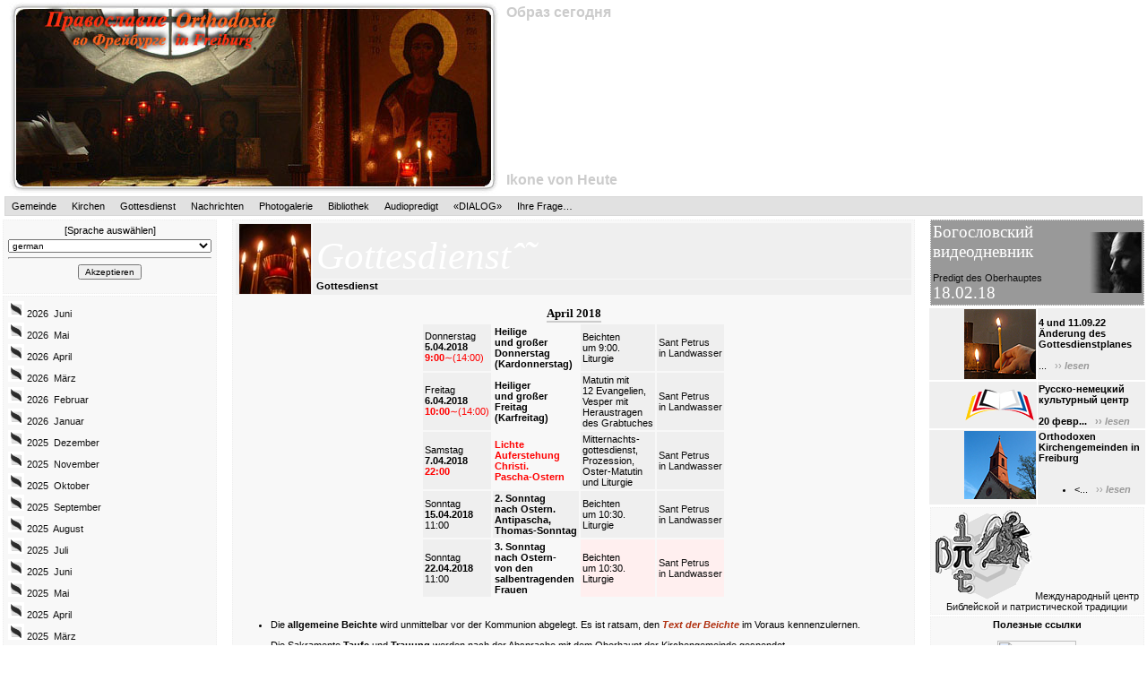

--- FILE ---
content_type: text/html; charset=windows-1251
request_url: http://orthofr.de/?lang=german&page=service&y=2018&m=4
body_size: 8276
content:
<html>
<head>
	<meta http-equiv="Content-Type" content="text/html; charset=windows-1251">	
<title>


Orthdoxie in Freiburg | Gottesdienst | April, 2018 | </title>		
	
<link rel="SHORTCUT ICON" href="/favicon.ico">
<meta http-equiv="Content-Type" content="text/html; charset=windows-1251">
<meta name="description" content="Фотографии (photo) 

">
<meta name="keywords" content="Фотографии (photo) 

">
<meta name="robots" content="all">



<link rel="Stylesheet" href="styles.css" />
<link rel="shortcut icon" href="http://orthofr.de/favicon.ico">

<script language=JavaScript>
function open_browser(_id){
	var path = "screen.php?path=" + _id;
	//	var win = window.open("screen.php?path="+_id);
//	var win =  window.open("screen.php?path=" + _id);

	var win =  window.open(path);
}
var col=new Array('rgb(255,0,0)','rgb(125,125,125)');
function white(_id){
	document.getElementById(_id).style.color = col[0];
}
function black(_id){
	document.getElementById(_id).style.color = col[1];
}
</script>

</head>
<body lang=ru>
<div id="header-root">
    	<div id="header-title">
			<img src="images/logo.jpg" alt="Orthodoxie in Freiburg"/>
			<span style="LEFT: 565px; POSITION: absolute; TOP: 30px; ">
			<!--script language="Javascript" src="http://www.days.ru/icon.php"></script-->
    		</span> <span style="LEFT: 565px; POSITION: absolute; TOP: 5px; FONT-SIZE: 12pt;">Образ  сегодня</span> 
			<span style="LEFT: 565px; POSITION: absolute; TOP: 192px; FONT-SIZE: 12pt;">Ikone  von Heute</span> 
		</div>
  		<div id="header-navbox">
		<!--a href="?page=main&lang=german" class="header-navbox">Startseite</a-->
		<a href="?page=parish&lang=german&part=01" class="header-navbox">Gemeinde</a>
		<a href="?page=churches&lang=german&part=04" class="header-navbox">Kirchen</a>
		<a href="?page=service&lang=german" class="header-navbox">Gottesdienst</a>
		<a href="?page=news&lang=german" class="header-navbox">Nachrichten</a>
		<!--a href="?page=galery&lang=&gal=065_Kraft" class="header-navbox"></a-->
                <a href="?page=galery&lang=german&gal=075_2016_Ostern" class="header-navbox">Photogalerie</a>
		<a href="http://center.orthofr.de/library/index.php?tree=Lib&lang=De&lang=german" class="header-navbox">Bibliothek</a>
		<a href="?page=audio&lang=german" class="header-navbox">Audiopredigt</a>
		<a href="http://ru-de-culture.orthofr.de/index.php?lang=german" class="header-navbox">«DIALOG»</a>
                <a  href="mailto:fragen@orthofr.de" class="header-navbox">Ihre Frage…</a>
   		</div>
 </div>
 
<div id="layout-root"> 
  <!--Place for right modul -->
  <div id="layout-right"> 
    <!--meta http-equiv="Content-Type" content="text/html; charset=windows-1251"-->
<div class="window-dark"><table  border="0" cellspacing="0" cellpadding="0"><tr><td valign="bottom" ><a href="https://www.youtube.com/channel/UC_LJQyZ3Av3BFk4VzOFEQbw/videos" class="TextSermDate" target="_blank">Богословский видеодневник</a><br><br><a href="" target="_blank">Predigt des Oberhauptes</a><br><a href="" class="TextSermDate" target="_blank">18.02.18</a></td><td><a href="" target="_blank"><img src="./images/SeniorPriest.jpg" alt="Senior Priest" title="LastSermon" ></a><span style="POSITION: absolute; TOP: 20px"> </td></tr></table></span></div>    <meta http-equiv="Content-Type" content="text/html; charset=windows-1251">
<table width='100%'  border='0' cellpadding='1' cellspacing='1'>
  				<TR align=left valign=middle> 
    			<td  valign='top'  align='right' bgcolor='#EFEFEF'><div align='right'><a href='?page=news&lang=german&part=02' ><img src='modul_center/newsBand/grafics/logoGemLeb.jpg' width=80  align='right'></a></div></td><td bgcolor='#EFEFEF' width='50%'>

<b>4 und 11.09.22 &Auml;nderung  des Gottesdienstplanes</b>

<br><br>
...&nbsp;<a href='?page=news&lang=german&part=02' ><font color='#999999'> &nbsp;&#8250;&#8250;&nbsp;<b><i>lesen</i></b></font></a><br></td></tr></table>    <meta http-equiv="Content-Type" content="text/html; charset=windows-1251">
<table width='100%'  border='0' cellpadding='1' cellspacing='1'>
  				<TR align=left valign=middle> 
    			<td  valign='top'  align='right' bgcolor='#EFEFEF'><div align='right'><a href='?page=news&lang=german&part=03' ><img src='modul_center/newsBand/grafics/RDKZentrum-Logo02.png' width=80  align='right'></a></div></td><td bgcolor='#EFEFEF' width='50%'>


<b>Русско-немецкий культурный центр</b>

<br><br>


<b>20 февр...&nbsp;<a href='?page=news&lang=german&part=03' ><font color='#999999'> &nbsp;&#8250;&#8250;&nbsp;<b><i>lesen</i></b></font></a><br></td></tr></table>    <meta http-equiv="Content-Type" content="text/html; charset=windows-1251">

<table width='100%'  border='0' cellpadding='1' cellspacing='1'>
  				<TR align=left valign=middle> 
    			<td  valign='top'  align='right' bgcolor='#EFEFEF'><div align='right'><a href='?page=news&lang=german&part=01' ><img src='modul_center/newsBand/grafics/logoAGOK.jpg' width=80  align='right'></a></div></td><td bgcolor='#EFEFEF' width='50%'>
<b>Orthodoxen Kirchengemeinden in Freiburg</b><br>&nbsp;&nbsp;

<ul><li><...&nbsp;<a href='?page=news&lang=german&part=01' ><font color='#999999'> &nbsp;&#8250;&#8250;&nbsp;<b><i>lesen</i></b></font></a><br></td></tr></table>    <div class="window-main" style="text-align: center;"> <a href="http://center.orthofr.de"> 
      <img src="./images/icbpt.gif" alt="Design by ICBPT" title="International Center for Bible and Patristic Tradition" > 
      Международный центр Библейской и патристической традиции </a> </div>
    <div class="window-main" style="text-align: center;"> <strong>Полезные ссылки</strong><br />
      <br />
      <a href="http://ru.hristianstvo.ru/?from=645"><img src="http://ru.hristianstvo.ru/images/ru-88x31-native1.gif" title="Православное христианство" border="0" height="31" width="88"></a> 
      <br />
      <!--a title="Седмица.RU" href="http://www.sedmitza.ru"><img src="http://www.veneziarussa.info/baner/sdmz_banner.gif" border="0" height="31" width="88"></a> 
      <br /-->
      <a href="http://www.rokmp.de/"><img src="./images/BerlinDioez.png" alt="BerlinerDioezese" border="0" height="54" width="88"></a> 
      <br />
      <br>
      <a href="http://www.frankfurt.orthodoxy.ru/links.htm"><img src="http://www.frankfurt.orthodoxy.ru/banner1.jpg" alt="ФРАНКФУРТ ПРАВОСЛАВНЫЙ. Приход сщмч.Киприана и мц.Иустины Русской Православной Церкви." border="0" height="30" width="88"></a> 
      <br />
      <br>
      <a href="http://www.ior-germany.de/"><img src="./images/iORbanner.jpg" alt="iOR Sprachschule" border="0" height="58" width="88"></a> 
      <br />
      <br>
      <a href="http://mvoznesenie.ru/"><img src="./images/MaloeVosnes.jpg" alt="Maloe Voznesenie" border="0" height="31" width="88"></a> 
      <br />
    </div>
    <div class="window-main" style="text-align: center;"> <strong>Установите наш 
      баннер на своем сайте!</strong> <br>
      <br>
      <a href="http://orthofr.de/statsites/OurBanner.htm"><img src="./statsites/Pics/Fr-banner02.gif" alt="Orthodoxie in Freiburg Православие во Фрейбурге" border="0" height="31" width="88"></a>	
    </div>
  </div>
  <!--Place for main modul -->
  <div id="layout-center"> 
    <div class='window-main' style='text-align: left;'><meta http-equiv="Content-Type" content="text/html; charset=windows-1251">
<table width="100%" height="82" border="0" cellpadding="1" cellspacing="1">
  <TR align=left valign=middle> 
    <th width="80" rowspan='2' align="right" bgcolor='#EFEFEF'> 
      <div align="right"><img src="./images/logoDivServ.jpg" width=80 height=78 align="right" ></div></th>
    <td height="62" align="left" valign="bottom" bgcolor='#EFEFEF'>&nbsp;<span style='font-size:32.0pt;font-family:Times New Roman;color:#FFFFFF'><em>Gottesdienst&#710;&#732;</em></span></td>
  </tr>
  <tr> 
    <td height="16" align="left" valign="top" bgcolor='#EFEFEF'><strong>&nbsp;Gottesdienst</strong></td>
  </tr>
</table>
<br>


<table align=center border=1 cellpadding=0 cellspacing=0 bordercolor=#cccccc><caption><font face='Verdana' size=-1><B>April&nbsp;2018</caption></B></font></table><table align=center  border='0' cellpadding='2' cellspacing='2' bordercolor='#FFFFFF' bordercolordark='#FFFFFF' bordercolorlight='#FFFFFF'><TR align=left valign=middle><td bgcolor='#EFEFEF'>Donnerstag<br><b>5.04.2018</b><br><b><font color="#FF0000">9:00</b>&#8764;(14:00)</font></b></td><td><b>Heilige<br>und gro&#x00DF;er<br>Donnerstag<br>
(Kardonnerstag)</b></td><td bgcolor='#EFEFEF'>Beichten<br>um 9:00.<br>Liturgie</td><td bgcolor='#EFEFEF'><a href="http://orthofr.de/index.php?page=churches&lang=german&part=04">Sant Petrus<br>in Landwasser</a></td></tr><TR align=left valign=middle><td bgcolor='#EFEFEF'>Freitag<br><b>6.04.2018</b><br><b><font color="#FF0000">10:00</b>&#8764;(14:00)</font></b></td><td><b>Heiliger<br>und gro&#x00DF;er<br>Freitag<br>(Karfreitag)</b></td><td bgcolor='#EFEFEF'>Matutin mit<br>12 Evangelien,<br>Vesper mit<br>Heraustragen<br>des Grabtuches</td><td bgcolor='#EFEFEF'><a href="http://orthofr.de/index.php?page=churches&lang=german&part=04">Sant Petrus<br>in Landwasser</a></td></tr><TR align=left valign=middle><td bgcolor='#EFEFEF'>Samstag<br><b>7.04.2018</b><br><b><font color="#FF0000">22:00</font></b></td><td><b><font color="#FF0000">Lichte<br>Auferstehung<br>Christi.<br>Pascha-Ostern</font></b></td><td bgcolor='#EFEFEF'>Mitternachts-<br>gottesdienst,<br>Prozession,<br>Oster-Matutin<br>und Liturgie</td><td bgcolor='#EFEFEF'><a href="http://orthofr.de/index.php?page=churches&lang=german&part=04">Sant Petrus<br>in Landwasser</a></td></tr><TR align=left valign=middle><td bgcolor='#EFEFEF'>Sonntag<br><b>15.04.2018</b><br>11:00</td><td bgcolor='#EFEFEF'><b>2. Sonntag <br>nach Ostern.<br>Antipascha,<br>Thomas-Sonntag</b></td><td bgcolor='#EFEFEF'>Beichten<br>um 10:30.<br>Liturgie</td><td bgcolor='#EFEFEF'><a href="http://orthofr.de/index.php?page=churches&lang=german&part=04">Sant Petrus<br>in Landwasser</a></td></tr><TR align=left valign=middle><td bgcolor='#EFEFEF'>Sonntag<br><b>22.04.2018</b><br>11:00</td><td><b>3. Sonntag <br>nach Ostern-<br>von den<br>salbentragenden<br>Frauen</b></td><td bgcolor='#FFEFEF'>Beichten<br>um 10:30.<br>Liturgie</td><td bgcolor='#FFEFEF'><a href="http://orthofr.de/index.php?page=churches&lang=german&part=04">Sant Petrus<br>in Landwasser</a></td></tr></tr></table><br><!--ul><li><strong>Nachtwache</strong> und anschlie&szlig;end Beichte finden jeden 1. Samstag des Monats sowie am Tag vor den gro&#x00DF;en Kirchenfesten (s. Gottesdienstplan oben) um 17 Uhr in der Maria-Schutz-Kirche statt.
</li></ul>
<ul><li><strong>Liturgie</strong> wird jeden 1. 3. und 5. Sonntag im Monat in der Marie-Schutz-Kirche um 8.30 Uhr (Beichte 8.30 Uhr), sowie 2. und 4. Sonntag im Monat in der Peterhof-Kapelle um 8-30 Uhr (anschlie?end Familiensonntagschule) gefeiert.
</li></ul-->
<ul><li>Die <b>allgemeine Beichte</b> wird unmittelbar vor der Kommunion abgelegt. Es ist ratsam, den  
        <a href="http://center.orthofr.de/projectsLoad/2020-05-16_Общая_исповедь_A4_de.pdf"><b><i><font color="#b03010">Text der Beichte</font></i></b></a> im Voraus kennenzulernen. 
</li></ul>    
<ul><li>Die Sakramente <strong>Taufe</strong> und <strong>Trauung</strong> werden nach der Absprache mit dem Oberhaupt der Kirchengemeinde gespendet. 
</li></ul></div><div class='window-main' style='text-align: left;'>		<!--div class=Section1-->
			<div class="window-main" >
			<p class=MsoNormal style='margin-top: 0.0pt';><span style='position:absolute; z-index:2'><img width=73 height=127 src="./images/LogoStNikolaus.gif" align=left hspace=20 ></span></p>
			<p class=MsoNormal>&nbsp;</p>
			<p class=MsoNormal style='margin-left:3.0cm' ><span lang=DE style='font-size: 8.0pt;color:gray'>
			BERLINER DI&Ouml;ZESE DER RUSSISCH-ORTHODOXEN KIRCHE </span></p>
			<p class=MsoNormal style='margin-left:3.0cm'><span lang=DE style='font-size: 8.0pt;color:gray'>
			DES MOSKAUER PATRIARCHATS</span></p>
			<p class=MsoNormal style='margin-left:3.0cm'><b><span lang=RU style='font-size:12.0pt;font-family:"Times New Roman";color:gray'>
			Храм свт. Николая</span></b><b><span lang=DE style='font-size:12.0pt;font-family:"Times New Roman";color:gray'>&nbsp; • &nbsp;Hl. Nikolaus Gemeinde<br>(Peterhof-Kapelle, Freiburg im Breisgau)</span></b></p>
			<p class=MsoNormal style='margin-left:3.0cm'><span style='font-size:9.0pt; color:gray'>
			Московского Патриархата, Берлинской Епархии </span></p>
		 	<br><BR><p class=MsoNormal style='margin-left:3.0cm' ><hr /></p>
			<br>
		</div><!--/div-->
<meta http-equiv="Content-Type" content="text/html; charset=windows-1251">
</div>    <div class="window-main" style="text-align: left;"> 
      <!--script language="Javascript" src="http://script.days.ru/calendar.php?hrams=0&images=1"></script-->
    </div>
  </div>
  <!-- END Place for main modul -->
  <!--Place for left modul -->
  <div id="layout-left"> 
    <div class='window-main' style='text-align: left;'>
<meta http-equiv="Content-Type" content="text/html; charset=windows-1251">

	<table border="0" width="100%"><tr><td align=center>[Sprache ausw&#x00E4;hlen]</td></tr>
	<tr><td align=center height="5" valign="bottom">
	<form  action="" method=get >
<input type=hidden name='page' value='service'><select name=lang>
	<option selected  value='german'>german
				<option value='english'>english
				<option value='french'>french
				<option value='russian'>russian
				</select>
<!--/td></tr>
<tr><td valign="top"-->
<br>
<hr />
<input type=submit value="Akzeptieren">
</form>
</td></tr>
</table></div><div class='window-main' style='text-align: left;'><table><meta http-equiv="Content-Type" content="text/html; charset=windows-1251">
<script language='JavaScript' type='text/javascript'>
        function _over(img_id){
	        document.images[img_id].src='menu/icons/menu_over.gif';
        }
        function _out(img_id){
	        document.images[img_id].src='menu/icons/menu_out.gif';
        }
        </script>
<table border="0" >
<tr><td align=left>
			<img src='menu/icons/menu_out.gif' id='serv20266'>
			<a href='?lang=german&page=service&y=2026&m=6' onmouseover=_over('serv20266') onmouseout=_out('serv20266')>2026&nbsp; Juni</a></td></tr><tr><td align=left>
			<img src='menu/icons/menu_out.gif' id='serv20265'>
			<a href='?lang=german&page=service&y=2026&m=5' onmouseover=_over('serv20265') onmouseout=_out('serv20265')>2026&nbsp; Mai</a></td></tr><tr><td align=left>
			<img src='menu/icons/menu_out.gif' id='serv20264'>
			<a href='?lang=german&page=service&y=2026&m=4' onmouseover=_over('serv20264') onmouseout=_out('serv20264')>2026&nbsp; April</a></td></tr><tr><td align=left>
			<img src='menu/icons/menu_out.gif' id='serv20263'>
			<a href='?lang=german&page=service&y=2026&m=3' onmouseover=_over('serv20263') onmouseout=_out('serv20263')>2026&nbsp; M&auml;rz</a></td></tr><tr><td align=left>
			<img src='menu/icons/menu_out.gif' id='serv20262'>
			<a href='?lang=german&page=service&y=2026&m=2' onmouseover=_over('serv20262') onmouseout=_out('serv20262')>2026&nbsp; Februar</a></td></tr><tr><td align=left>
			<img src='menu/icons/menu_out.gif' id='serv20261'>
			<a href='?lang=german&page=service&y=2026&m=1' onmouseover=_over('serv20261') onmouseout=_out('serv20261')>2026&nbsp; Januar</a></td></tr><tr><td align=left>
			<img src='menu/icons/menu_out.gif' id='serv202512'>
			<a href='?lang=german&page=service&y=2025&m=12' onmouseover=_over('serv202512') onmouseout=_out('serv202512')>2025&nbsp; Dezember</a></td></tr><tr><td align=left>
			<img src='menu/icons/menu_out.gif' id='serv202511'>
			<a href='?lang=german&page=service&y=2025&m=11' onmouseover=_over('serv202511') onmouseout=_out('serv202511')>2025&nbsp; November</a></td></tr><tr><td align=left>
			<img src='menu/icons/menu_out.gif' id='serv202510'>
			<a href='?lang=german&page=service&y=2025&m=10' onmouseover=_over('serv202510') onmouseout=_out('serv202510')>2025&nbsp; Oktober</a></td></tr><tr><td align=left>
			<img src='menu/icons/menu_out.gif' id='serv20259'>
			<a href='?lang=german&page=service&y=2025&m=9' onmouseover=_over('serv20259') onmouseout=_out('serv20259')>2025&nbsp; September</a></td></tr><tr><td align=left>
			<img src='menu/icons/menu_out.gif' id='serv20258'>
			<a href='?lang=german&page=service&y=2025&m=8' onmouseover=_over('serv20258') onmouseout=_out('serv20258')>2025&nbsp; August</a></td></tr><tr><td align=left>
			<img src='menu/icons/menu_out.gif' id='serv20257'>
			<a href='?lang=german&page=service&y=2025&m=7' onmouseover=_over('serv20257') onmouseout=_out('serv20257')>2025&nbsp; Juli</a></td></tr><tr><td align=left>
			<img src='menu/icons/menu_out.gif' id='serv20256'>
			<a href='?lang=german&page=service&y=2025&m=6' onmouseover=_over('serv20256') onmouseout=_out('serv20256')>2025&nbsp; Juni</a></td></tr><tr><td align=left>
			<img src='menu/icons/menu_out.gif' id='serv20255'>
			<a href='?lang=german&page=service&y=2025&m=5' onmouseover=_over('serv20255') onmouseout=_out('serv20255')>2025&nbsp; Mai</a></td></tr><tr><td align=left>
			<img src='menu/icons/menu_out.gif' id='serv20254'>
			<a href='?lang=german&page=service&y=2025&m=4' onmouseover=_over('serv20254') onmouseout=_out('serv20254')>2025&nbsp; April</a></td></tr><tr><td align=left>
			<img src='menu/icons/menu_out.gif' id='serv20253'>
			<a href='?lang=german&page=service&y=2025&m=3' onmouseover=_over('serv20253') onmouseout=_out('serv20253')>2025&nbsp; M&auml;rz</a></td></tr><tr><td align=left>
			<img src='menu/icons/menu_out.gif' id='serv20252'>
			<a href='?lang=german&page=service&y=2025&m=2' onmouseover=_over('serv20252') onmouseout=_out('serv20252')>2025&nbsp; Februar</a></td></tr><tr><td align=left>
			<img src='menu/icons/menu_out.gif' id='serv20251'>
			<a href='?lang=german&page=service&y=2025&m=1' onmouseover=_over('serv20251') onmouseout=_out('serv20251')>2025&nbsp; Januar</a></td></tr><tr><td align=left>
			<img src='menu/icons/menu_out.gif' id='serv202412'>
			<a href='?lang=german&page=service&y=2024&m=12' onmouseover=_over('serv202412') onmouseout=_out('serv202412')>2024&nbsp; Dezember</a></td></tr><tr><td align=left>
			<img src='menu/icons/menu_out.gif' id='serv202411'>
			<a href='?lang=german&page=service&y=2024&m=11' onmouseover=_over('serv202411') onmouseout=_out('serv202411')>2024&nbsp; November</a></td></tr><tr><td align=left>
			<img src='menu/icons/menu_out.gif' id='serv202410'>
			<a href='?lang=german&page=service&y=2024&m=10' onmouseover=_over('serv202410') onmouseout=_out('serv202410')>2024&nbsp; Oktober</a></td></tr><tr><td align=left>
			<img src='menu/icons/menu_out.gif' id='serv20249'>
			<a href='?lang=german&page=service&y=2024&m=9' onmouseover=_over('serv20249') onmouseout=_out('serv20249')>2024&nbsp; September</a></td></tr><tr><td align=left>
			<img src='menu/icons/menu_out.gif' id='serv20248'>
			<a href='?lang=german&page=service&y=2024&m=8' onmouseover=_over('serv20248') onmouseout=_out('serv20248')>2024&nbsp; August</a></td></tr><tr><td align=left>
			<img src='menu/icons/menu_out.gif' id='serv20247'>
			<a href='?lang=german&page=service&y=2024&m=7' onmouseover=_over('serv20247') onmouseout=_out('serv20247')>2024&nbsp; Juli</a></td></tr><tr><td align=left>
			<img src='menu/icons/menu_out.gif' id='serv20246'>
			<a href='?lang=german&page=service&y=2024&m=6' onmouseover=_over('serv20246') onmouseout=_out('serv20246')>2024&nbsp; Juni</a></td></tr><tr><td align=left>
			<img src='menu/icons/menu_out.gif' id='serv20245'>
			<a href='?lang=german&page=service&y=2024&m=5' onmouseover=_over('serv20245') onmouseout=_out('serv20245')>2024&nbsp; Mai</a></td></tr><tr><td align=left>
			<img src='menu/icons/menu_out.gif' id='serv20244'>
			<a href='?lang=german&page=service&y=2024&m=4' onmouseover=_over('serv20244') onmouseout=_out('serv20244')>2024&nbsp; April</a></td></tr><tr><td align=left>
			<img src='menu/icons/menu_out.gif' id='serv20243'>
			<a href='?lang=german&page=service&y=2024&m=3' onmouseover=_over('serv20243') onmouseout=_out('serv20243')>2024&nbsp; M&auml;rz</a></td></tr><tr><td align=left>
			<img src='menu/icons/menu_out.gif' id='serv20242'>
			<a href='?lang=german&page=service&y=2024&m=2' onmouseover=_over('serv20242') onmouseout=_out('serv20242')>2024&nbsp; Februar</a></td></tr><tr><td align=left>
			<img src='menu/icons/menu_out.gif' id='serv20241'>
			<a href='?lang=german&page=service&y=2024&m=1' onmouseover=_over('serv20241') onmouseout=_out('serv20241')>2024&nbsp; Januar</a></td></tr><tr><td align=left>
			<img src='menu/icons/menu_out.gif' id='serv202312'>
			<a href='?lang=german&page=service&y=2023&m=12' onmouseover=_over('serv202312') onmouseout=_out('serv202312')>2023&nbsp; Dezember</a></td></tr><tr><td align=left>
			<img src='menu/icons/menu_out.gif' id='serv202311'>
			<a href='?lang=german&page=service&y=2023&m=11' onmouseover=_over('serv202311') onmouseout=_out('serv202311')>2023&nbsp; November</a></td></tr><tr><td align=left>
			<img src='menu/icons/menu_out.gif' id='serv202310'>
			<a href='?lang=german&page=service&y=2023&m=10' onmouseover=_over('serv202310') onmouseout=_out('serv202310')>2023&nbsp; Oktober</a></td></tr><tr><td align=left>
			<img src='menu/icons/menu_out.gif' id='serv20239'>
			<a href='?lang=german&page=service&y=2023&m=9' onmouseover=_over('serv20239') onmouseout=_out('serv20239')>2023&nbsp; September</a></td></tr><tr><td align=left>
			<img src='menu/icons/menu_out.gif' id='serv20238'>
			<a href='?lang=german&page=service&y=2023&m=8' onmouseover=_over('serv20238') onmouseout=_out('serv20238')>2023&nbsp; August</a></td></tr><tr><td align=left>
			<img src='menu/icons/menu_out.gif' id='serv20237'>
			<a href='?lang=german&page=service&y=2023&m=7' onmouseover=_over('serv20237') onmouseout=_out('serv20237')>2023&nbsp; Juli</a></td></tr><tr><td align=left>
			<img src='menu/icons/menu_out.gif' id='serv20236'>
			<a href='?lang=german&page=service&y=2023&m=6' onmouseover=_over('serv20236') onmouseout=_out('serv20236')>2023&nbsp; Juni</a></td></tr><tr><td align=left>
			<img src='menu/icons/menu_out.gif' id='serv20235'>
			<a href='?lang=german&page=service&y=2023&m=5' onmouseover=_over('serv20235') onmouseout=_out('serv20235')>2023&nbsp; Mai</a></td></tr><tr><td align=left>
			<img src='menu/icons/menu_out.gif' id='serv20234'>
			<a href='?lang=german&page=service&y=2023&m=4' onmouseover=_over('serv20234') onmouseout=_out('serv20234')>2023&nbsp; April</a></td></tr><tr><td align=left>
			<img src='menu/icons/menu_out.gif' id='serv20233'>
			<a href='?lang=german&page=service&y=2023&m=3' onmouseover=_over('serv20233') onmouseout=_out('serv20233')>2023&nbsp; M&auml;rz</a></td></tr><tr><td align=left>
			<img src='menu/icons/menu_out.gif' id='serv20232'>
			<a href='?lang=german&page=service&y=2023&m=2' onmouseover=_over('serv20232') onmouseout=_out('serv20232')>2023&nbsp; Februar</a></td></tr><tr><td align=left>
			<img src='menu/icons/menu_out.gif' id='serv20231'>
			<a href='?lang=german&page=service&y=2023&m=1' onmouseover=_over('serv20231') onmouseout=_out('serv20231')>2023&nbsp; Januar</a></td></tr><tr><td align=left>
			<img src='menu/icons/menu_out.gif' id='serv202212'>
			<a href='?lang=german&page=service&y=2022&m=12' onmouseover=_over('serv202212') onmouseout=_out('serv202212')>2022&nbsp; Dezember</a></td></tr><tr><td align=left>
			<img src='menu/icons/menu_out.gif' id='serv202211'>
			<a href='?lang=german&page=service&y=2022&m=11' onmouseover=_over('serv202211') onmouseout=_out('serv202211')>2022&nbsp; November</a></td></tr><tr><td align=left>
			<img src='menu/icons/menu_out.gif' id='serv202210'>
			<a href='?lang=german&page=service&y=2022&m=10' onmouseover=_over('serv202210') onmouseout=_out('serv202210')>2022&nbsp; Oktober</a></td></tr><tr><td align=left>
			<img src='menu/icons/menu_out.gif' id='serv20229'>
			<a href='?lang=german&page=service&y=2022&m=9' onmouseover=_over('serv20229') onmouseout=_out('serv20229')>2022&nbsp; September</a></td></tr><tr><td align=left>
			<img src='menu/icons/menu_out.gif' id='serv20228'>
			<a href='?lang=german&page=service&y=2022&m=8' onmouseover=_over('serv20228') onmouseout=_out('serv20228')>2022&nbsp; August</a></td></tr><tr><td align=left>
			<img src='menu/icons/menu_out.gif' id='serv20227'>
			<a href='?lang=german&page=service&y=2022&m=7' onmouseover=_over('serv20227') onmouseout=_out('serv20227')>2022&nbsp; Juli</a></td></tr><tr><td align=left>
			<img src='menu/icons/menu_out.gif' id='serv20226'>
			<a href='?lang=german&page=service&y=2022&m=6' onmouseover=_over('serv20226') onmouseout=_out('serv20226')>2022&nbsp; Juni</a></td></tr><tr><td align=left>
			<img src='menu/icons/menu_out.gif' id='serv20225'>
			<a href='?lang=german&page=service&y=2022&m=5' onmouseover=_over('serv20225') onmouseout=_out('serv20225')>2022&nbsp; Mai</a></td></tr><tr><td align=left>
			<img src='menu/icons/menu_out.gif' id='serv20224'>
			<a href='?lang=german&page=service&y=2022&m=4' onmouseover=_over('serv20224') onmouseout=_out('serv20224')>2022&nbsp; April</a></td></tr><tr><td align=left>
			<img src='menu/icons/menu_out.gif' id='serv20223'>
			<a href='?lang=german&page=service&y=2022&m=3' onmouseover=_over('serv20223') onmouseout=_out('serv20223')>2022&nbsp; M&auml;rz</a></td></tr><tr><td align=left>
			<img src='menu/icons/menu_out.gif' id='serv20222'>
			<a href='?lang=german&page=service&y=2022&m=2' onmouseover=_over('serv20222') onmouseout=_out('serv20222')>2022&nbsp; Februar</a></td></tr><tr><td align=left>
			<img src='menu/icons/menu_out.gif' id='serv20221'>
			<a href='?lang=german&page=service&y=2022&m=1' onmouseover=_over('serv20221') onmouseout=_out('serv20221')>2022&nbsp; Januar</a></td></tr><tr><td align=left>
			<img src='menu/icons/menu_out.gif' id='serv202112'>
			<a href='?lang=german&page=service&y=2021&m=12' onmouseover=_over('serv202112') onmouseout=_out('serv202112')>2021&nbsp; Dezember</a></td></tr><tr><td align=left>
			<img src='menu/icons/menu_out.gif' id='serv202111'>
			<a href='?lang=german&page=service&y=2021&m=11' onmouseover=_over('serv202111') onmouseout=_out('serv202111')>2021&nbsp; November</a></td></tr><tr><td align=left>
			<img src='menu/icons/menu_out.gif' id='serv202110'>
			<a href='?lang=german&page=service&y=2021&m=10' onmouseover=_over('serv202110') onmouseout=_out('serv202110')>2021&nbsp; Oktober</a></td></tr><tr><td align=left>
			<img src='menu/icons/menu_out.gif' id='serv20219'>
			<a href='?lang=german&page=service&y=2021&m=9' onmouseover=_over('serv20219') onmouseout=_out('serv20219')>2021&nbsp; September</a></td></tr><tr><td align=left>
			<img src='menu/icons/menu_out.gif' id='serv20218'>
			<a href='?lang=german&page=service&y=2021&m=8' onmouseover=_over('serv20218') onmouseout=_out('serv20218')>2021&nbsp; August</a></td></tr><tr><td align=left>
			<img src='menu/icons/menu_out.gif' id='serv20217'>
			<a href='?lang=german&page=service&y=2021&m=7' onmouseover=_over('serv20217') onmouseout=_out('serv20217')>2021&nbsp; Juli</a></td></tr><tr><td align=left>
			<img src='menu/icons/menu_out.gif' id='serv20216'>
			<a href='?lang=german&page=service&y=2021&m=6' onmouseover=_over('serv20216') onmouseout=_out('serv20216')>2021&nbsp; Juni</a></td></tr><tr><td align=left>
			<img src='menu/icons/menu_out.gif' id='serv20215'>
			<a href='?lang=german&page=service&y=2021&m=5' onmouseover=_over('serv20215') onmouseout=_out('serv20215')>2021&nbsp; Mai</a></td></tr><tr><td align=left>
			<img src='menu/icons/menu_out.gif' id='serv20214'>
			<a href='?lang=german&page=service&y=2021&m=4' onmouseover=_over('serv20214') onmouseout=_out('serv20214')>2021&nbsp; April</a></td></tr><tr><td align=left>
			<img src='menu/icons/menu_out.gif' id='serv20213'>
			<a href='?lang=german&page=service&y=2021&m=3' onmouseover=_over('serv20213') onmouseout=_out('serv20213')>2021&nbsp; M&auml;rz</a></td></tr><tr><td align=left>
			<img src='menu/icons/menu_out.gif' id='serv20212'>
			<a href='?lang=german&page=service&y=2021&m=2' onmouseover=_over('serv20212') onmouseout=_out('serv20212')>2021&nbsp; Februar</a></td></tr><tr><td align=left>
			<img src='menu/icons/menu_out.gif' id='serv20211'>
			<a href='?lang=german&page=service&y=2021&m=1' onmouseover=_over('serv20211') onmouseout=_out('serv20211')>2021&nbsp; Januar</a></td></tr><tr><td align=left>
			<img src='menu/icons/menu_out.gif' id='serv202012'>
			<a href='?lang=german&page=service&y=2020&m=12' onmouseover=_over('serv202012') onmouseout=_out('serv202012')>2020&nbsp; Dezember</a></td></tr><tr><td align=left>
			<img src='menu/icons/menu_out.gif' id='serv202011'>
			<a href='?lang=german&page=service&y=2020&m=11' onmouseover=_over('serv202011') onmouseout=_out('serv202011')>2020&nbsp; November</a></td></tr><tr><td align=left>
			<img src='menu/icons/menu_out.gif' id='serv202010'>
			<a href='?lang=german&page=service&y=2020&m=10' onmouseover=_over('serv202010') onmouseout=_out('serv202010')>2020&nbsp; Oktober</a></td></tr><tr><td align=left>
			<img src='menu/icons/menu_out.gif' id='serv20209'>
			<a href='?lang=german&page=service&y=2020&m=9' onmouseover=_over('serv20209') onmouseout=_out('serv20209')>2020&nbsp; September</a></td></tr><tr><td align=left>
			<img src='menu/icons/menu_out.gif' id='serv20208'>
			<a href='?lang=german&page=service&y=2020&m=8' onmouseover=_over('serv20208') onmouseout=_out('serv20208')>2020&nbsp; August</a></td></tr><tr><td align=left>
			<img src='menu/icons/menu_out.gif' id='serv20207'>
			<a href='?lang=german&page=service&y=2020&m=7' onmouseover=_over('serv20207') onmouseout=_out('serv20207')>2020&nbsp; Juli</a></td></tr><tr><td align=left>
			<img src='menu/icons/menu_out.gif' id='serv20206'>
			<a href='?lang=german&page=service&y=2020&m=6' onmouseover=_over('serv20206') onmouseout=_out('serv20206')>2020&nbsp; Juni</a></td></tr><tr><td align=left>
			<img src='menu/icons/menu_out.gif' id='serv20205'>
			<a href='?lang=german&page=service&y=2020&m=5' onmouseover=_over('serv20205') onmouseout=_out('serv20205')>2020&nbsp; Mai</a></td></tr><tr><td align=left>
			<img src='menu/icons/menu_out.gif' id='serv20204'>
			<a href='?lang=german&page=service&y=2020&m=4' onmouseover=_over('serv20204') onmouseout=_out('serv20204')>2020&nbsp; April</a></td></tr><tr><td align=left>
			<img src='menu/icons/menu_out.gif' id='serv20203'>
			<a href='?lang=german&page=service&y=2020&m=3' onmouseover=_over('serv20203') onmouseout=_out('serv20203')>2020&nbsp; M&auml;rz</a></td></tr><tr><td align=left>
			<img src='menu/icons/menu_out.gif' id='serv20202'>
			<a href='?lang=german&page=service&y=2020&m=2' onmouseover=_over('serv20202') onmouseout=_out('serv20202')>2020&nbsp; Februar</a></td></tr><tr><td align=left>
			<img src='menu/icons/menu_out.gif' id='serv20201'>
			<a href='?lang=german&page=service&y=2020&m=1' onmouseover=_over('serv20201') onmouseout=_out('serv20201')>2020&nbsp; Januar</a></td></tr><tr><td align=left>
			<img src='menu/icons/menu_out.gif' id='serv201912'>
			<a href='?lang=german&page=service&y=2019&m=12' onmouseover=_over('serv201912') onmouseout=_out('serv201912')>2019&nbsp; Dezember</a></td></tr><tr><td align=left>
			<img src='menu/icons/menu_out.gif' id='serv201911'>
			<a href='?lang=german&page=service&y=2019&m=11' onmouseover=_over('serv201911') onmouseout=_out('serv201911')>2019&nbsp; November</a></td></tr><tr><td align=left>
			<img src='menu/icons/menu_out.gif' id='serv201910'>
			<a href='?lang=german&page=service&y=2019&m=10' onmouseover=_over('serv201910') onmouseout=_out('serv201910')>2019&nbsp; Oktober</a></td></tr><tr><td align=left>
			<img src='menu/icons/menu_out.gif' id='serv20199'>
			<a href='?lang=german&page=service&y=2019&m=9' onmouseover=_over('serv20199') onmouseout=_out('serv20199')>2019&nbsp; September</a></td></tr><tr><td align=left>
			<img src='menu/icons/menu_out.gif' id='serv20198'>
			<a href='?lang=german&page=service&y=2019&m=8' onmouseover=_over('serv20198') onmouseout=_out('serv20198')>2019&nbsp; August</a></td></tr><tr><td align=left>
			<img src='menu/icons/menu_out.gif' id='serv20197'>
			<a href='?lang=german&page=service&y=2019&m=7' onmouseover=_over('serv20197') onmouseout=_out('serv20197')>2019&nbsp; Juli</a></td></tr><tr><td align=left>
			<img src='menu/icons/menu_out.gif' id='serv20196'>
			<a href='?lang=german&page=service&y=2019&m=6' onmouseover=_over('serv20196') onmouseout=_out('serv20196')>2019&nbsp; Juni</a></td></tr><tr><td align=left>
			<img src='menu/icons/menu_out.gif' id='serv20195'>
			<a href='?lang=german&page=service&y=2019&m=5' onmouseover=_over('serv20195') onmouseout=_out('serv20195')>2019&nbsp; Mai</a></td></tr><tr><td align=left>
			<img src='menu/icons/menu_out.gif' id='serv20194'>
			<a href='?lang=german&page=service&y=2019&m=4' onmouseover=_over('serv20194') onmouseout=_out('serv20194')>2019&nbsp; April</a></td></tr><tr><td align=left>
			<img src='menu/icons/menu_out.gif' id='serv20193'>
			<a href='?lang=german&page=service&y=2019&m=3' onmouseover=_over('serv20193') onmouseout=_out('serv20193')>2019&nbsp; M&auml;rz</a></td></tr><tr><td align=left>
			<img src='menu/icons/menu_out.gif' id='serv20192'>
			<a href='?lang=german&page=service&y=2019&m=2' onmouseover=_over('serv20192') onmouseout=_out('serv20192')>2019&nbsp; Februar</a></td></tr><tr><td align=left>
			<img src='menu/icons/menu_out.gif' id='serv20191'>
			<a href='?lang=german&page=service&y=2019&m=1' onmouseover=_over('serv20191') onmouseout=_out('serv20191')>2019&nbsp; Januar</a></td></tr><tr><td align=left>
			<img src='menu/icons/menu_out.gif' id='serv201812'>
			<a href='?lang=german&page=service&y=2018&m=12' onmouseover=_over('serv201812') onmouseout=_out('serv201812')>2018&nbsp; Dezember</a></td></tr><tr><td align=left>
			<img src='menu/icons/menu_out.gif' id='serv201811'>
			<a href='?lang=german&page=service&y=2018&m=11' onmouseover=_over('serv201811') onmouseout=_out('serv201811')>2018&nbsp; November</a></td></tr><tr><td align=left>
			<img src='menu/icons/menu_out.gif' id='serv201810'>
			<a href='?lang=german&page=service&y=2018&m=10' onmouseover=_over('serv201810') onmouseout=_out('serv201810')>2018&nbsp; Oktober</a></td></tr><tr><td align=left>
			<img src='menu/icons/menu_out.gif' id='serv20189'>
			<a href='?lang=german&page=service&y=2018&m=9' onmouseover=_over('serv20189') onmouseout=_out('serv20189')>2018&nbsp; September</a></td></tr><tr><td align=left>
			<img src='menu/icons/menu_out.gif' id='serv20188'>
			<a href='?lang=german&page=service&y=2018&m=8' onmouseover=_over('serv20188') onmouseout=_out('serv20188')>2018&nbsp; August</a></td></tr><tr><td align=left>
			<img src='menu/icons/menu_out.gif' id='serv20187'>
			<a href='?lang=german&page=service&y=2018&m=7' onmouseover=_over('serv20187') onmouseout=_out('serv20187')>2018&nbsp; Juli</a></td></tr><tr><td align=left>
			<img src='menu/icons/menu_out.gif' id='serv20186'>
			<a href='?lang=german&page=service&y=2018&m=6' onmouseover=_over('serv20186') onmouseout=_out('serv20186')>2018&nbsp; Juni</a></td></tr><tr><td align=left>
			<img src='menu/icons/menu_out.gif' id='serv20185'>
			<a href='?lang=german&page=service&y=2018&m=5' onmouseover=_over('serv20185') onmouseout=_out('serv20185')>2018&nbsp; Mai</a></td></tr><tr><td align=left>
			<img src='menu/icons/menu_out.gif' id='serv20184'>
			<a href='?lang=german&page=service&y=2018&m=4' onmouseover=_over('serv20184') onmouseout=_out('serv20184')>2018&nbsp; April</a></td></tr><tr><td align=left>
			<img src='menu/icons/menu_out.gif' id='serv20183'>
			<a href='?lang=german&page=service&y=2018&m=3' onmouseover=_over('serv20183') onmouseout=_out('serv20183')>2018&nbsp; M&auml;rz</a></td></tr><tr><td align=left>
			<img src='menu/icons/menu_out.gif' id='serv20182'>
			<a href='?lang=german&page=service&y=2018&m=2' onmouseover=_over('serv20182') onmouseout=_out('serv20182')>2018&nbsp; Februar</a></td></tr><tr><td align=left>
			<img src='menu/icons/menu_out.gif' id='serv20181'>
			<a href='?lang=german&page=service&y=2018&m=1' onmouseover=_over('serv20181') onmouseout=_out('serv20181')>2018&nbsp; Januar</a></td></tr><tr><td align=left>
			<img src='menu/icons/menu_out.gif' id='serv201712'>
			<a href='?lang=german&page=service&y=2017&m=12' onmouseover=_over('serv201712') onmouseout=_out('serv201712')>2017&nbsp; Dezember</a></td></tr><tr><td align=left>
			<img src='menu/icons/menu_out.gif' id='serv201711'>
			<a href='?lang=german&page=service&y=2017&m=11' onmouseover=_over('serv201711') onmouseout=_out('serv201711')>2017&nbsp; November</a></td></tr><tr><td align=left>
			<img src='menu/icons/menu_out.gif' id='serv201710'>
			<a href='?lang=german&page=service&y=2017&m=10' onmouseover=_over('serv201710') onmouseout=_out('serv201710')>2017&nbsp; Oktober</a></td></tr><tr><td align=left>
			<img src='menu/icons/menu_out.gif' id='serv20179'>
			<a href='?lang=german&page=service&y=2017&m=9' onmouseover=_over('serv20179') onmouseout=_out('serv20179')>2017&nbsp; September</a></td></tr><tr><td align=left>
			<img src='menu/icons/menu_out.gif' id='serv20178'>
			<a href='?lang=german&page=service&y=2017&m=8' onmouseover=_over('serv20178') onmouseout=_out('serv20178')>2017&nbsp; August</a></td></tr><tr><td align=left>
			<img src='menu/icons/menu_out.gif' id='serv20177'>
			<a href='?lang=german&page=service&y=2017&m=7' onmouseover=_over('serv20177') onmouseout=_out('serv20177')>2017&nbsp; Juli</a></td></tr><tr><td align=left>
			<img src='menu/icons/menu_out.gif' id='serv20176'>
			<a href='?lang=german&page=service&y=2017&m=6' onmouseover=_over('serv20176') onmouseout=_out('serv20176')>2017&nbsp; Juni</a></td></tr><tr><td align=left>
			<img src='menu/icons/menu_out.gif' id='serv20175'>
			<a href='?lang=german&page=service&y=2017&m=5' onmouseover=_over('serv20175') onmouseout=_out('serv20175')>2017&nbsp; Mai</a></td></tr><tr><td align=left>
			<img src='menu/icons/menu_out.gif' id='serv20174'>
			<a href='?lang=german&page=service&y=2017&m=4' onmouseover=_over('serv20174') onmouseout=_out('serv20174')>2017&nbsp; April</a></td></tr><tr><td align=left>
			<img src='menu/icons/menu_out.gif' id='serv20173'>
			<a href='?lang=german&page=service&y=2017&m=3' onmouseover=_over('serv20173') onmouseout=_out('serv20173')>2017&nbsp; M&auml;rz</a></td></tr><tr><td align=left>
			<img src='menu/icons/menu_out.gif' id='serv20172'>
			<a href='?lang=german&page=service&y=2017&m=2' onmouseover=_over('serv20172') onmouseout=_out('serv20172')>2017&nbsp; Februar</a></td></tr><tr><td align=left>
			<img src='menu/icons/menu_out.gif' id='serv20171'>
			<a href='?lang=german&page=service&y=2017&m=1' onmouseover=_over('serv20171') onmouseout=_out('serv20171')>2017&nbsp; Januar</a></td></tr><tr><td align=left>
			<img src='menu/icons/menu_out.gif' id='serv201612'>
			<a href='?lang=german&page=service&y=2016&m=12' onmouseover=_over('serv201612') onmouseout=_out('serv201612')>2016&nbsp; Dezember</a></td></tr><tr><td align=left>
			<img src='menu/icons/menu_out.gif' id='serv201611'>
			<a href='?lang=german&page=service&y=2016&m=11' onmouseover=_over('serv201611') onmouseout=_out('serv201611')>2016&nbsp; November</a></td></tr><tr><td align=left>
			<img src='menu/icons/menu_out.gif' id='serv201610'>
			<a href='?lang=german&page=service&y=2016&m=10' onmouseover=_over('serv201610') onmouseout=_out('serv201610')>2016&nbsp; Oktober</a></td></tr><tr><td align=left>
			<img src='menu/icons/menu_out.gif' id='serv20169'>
			<a href='?lang=german&page=service&y=2016&m=9' onmouseover=_over('serv20169') onmouseout=_out('serv20169')>2016&nbsp; September</a></td></tr><tr><td align=left>
			<img src='menu/icons/menu_out.gif' id='serv20168'>
			<a href='?lang=german&page=service&y=2016&m=8' onmouseover=_over('serv20168') onmouseout=_out('serv20168')>2016&nbsp; August</a></td></tr><tr><td align=left>
			<img src='menu/icons/menu_out.gif' id='serv20167'>
			<a href='?lang=german&page=service&y=2016&m=7' onmouseover=_over('serv20167') onmouseout=_out('serv20167')>2016&nbsp; Juli</a></td></tr><tr><td align=left>
			<img src='menu/icons/menu_out.gif' id='serv20166'>
			<a href='?lang=german&page=service&y=2016&m=6' onmouseover=_over('serv20166') onmouseout=_out('serv20166')>2016&nbsp; Juni</a></td></tr><tr><td align=left>
			<img src='menu/icons/menu_out.gif' id='serv20165'>
			<a href='?lang=german&page=service&y=2016&m=5' onmouseover=_over('serv20165') onmouseout=_out('serv20165')>2016&nbsp; Mai</a></td></tr><tr><td align=left>
			<img src='menu/icons/menu_out.gif' id='serv20164'>
			<a href='?lang=german&page=service&y=2016&m=4' onmouseover=_over('serv20164') onmouseout=_out('serv20164')>2016&nbsp; April</a></td></tr><tr><td align=left>
			<img src='menu/icons/menu_out.gif' id='serv20163'>
			<a href='?lang=german&page=service&y=2016&m=3' onmouseover=_over('serv20163') onmouseout=_out('serv20163')>2016&nbsp; M&auml;rz</a></td></tr><tr><td align=left>
			<img src='menu/icons/menu_out.gif' id='serv20162'>
			<a href='?lang=german&page=service&y=2016&m=2' onmouseover=_over('serv20162') onmouseout=_out('serv20162')>2016&nbsp; Februar</a></td></tr><tr><td align=left>
			<img src='menu/icons/menu_out.gif' id='serv20161'>
			<a href='?lang=german&page=service&y=2016&m=1' onmouseover=_over('serv20161') onmouseout=_out('serv20161')>2016&nbsp; Januar</a></td></tr><tr><td align=left>
			<img src='menu/icons/menu_out.gif' id='serv201512'>
			<a href='?lang=german&page=service&y=2015&m=12' onmouseover=_over('serv201512') onmouseout=_out('serv201512')>2015&nbsp; Dezember</a></td></tr><tr><td align=left>
			<img src='menu/icons/menu_out.gif' id='serv201511'>
			<a href='?lang=german&page=service&y=2015&m=11' onmouseover=_over('serv201511') onmouseout=_out('serv201511')>2015&nbsp; November</a></td></tr><tr><td align=left>
			<img src='menu/icons/menu_out.gif' id='serv201510'>
			<a href='?lang=german&page=service&y=2015&m=10' onmouseover=_over('serv201510') onmouseout=_out('serv201510')>2015&nbsp; Oktober</a></td></tr><tr><td align=left>
			<img src='menu/icons/menu_out.gif' id='serv20159'>
			<a href='?lang=german&page=service&y=2015&m=9' onmouseover=_over('serv20159') onmouseout=_out('serv20159')>2015&nbsp; September</a></td></tr><tr><td align=left>
			<img src='menu/icons/menu_out.gif' id='serv20158'>
			<a href='?lang=german&page=service&y=2015&m=8' onmouseover=_over('serv20158') onmouseout=_out('serv20158')>2015&nbsp; August</a></td></tr><tr><td align=left>
			<img src='menu/icons/menu_out.gif' id='serv20157'>
			<a href='?lang=german&page=service&y=2015&m=7' onmouseover=_over('serv20157') onmouseout=_out('serv20157')>2015&nbsp; Juli</a></td></tr><tr><td align=left>
			<img src='menu/icons/menu_out.gif' id='serv20156'>
			<a href='?lang=german&page=service&y=2015&m=6' onmouseover=_over('serv20156') onmouseout=_out('serv20156')>2015&nbsp; Juni</a></td></tr><tr><td align=left>
			<img src='menu/icons/menu_out.gif' id='serv20155'>
			<a href='?lang=german&page=service&y=2015&m=5' onmouseover=_over('serv20155') onmouseout=_out('serv20155')>2015&nbsp; Mai</a></td></tr><tr><td align=left>
			<img src='menu/icons/menu_out.gif' id='serv20154'>
			<a href='?lang=german&page=service&y=2015&m=4' onmouseover=_over('serv20154') onmouseout=_out('serv20154')>2015&nbsp; April</a></td></tr><tr><td align=left>
			<img src='menu/icons/menu_out.gif' id='serv20153'>
			<a href='?lang=german&page=service&y=2015&m=3' onmouseover=_over('serv20153') onmouseout=_out('serv20153')>2015&nbsp; M&auml;rz</a></td></tr><tr><td align=left>
			<img src='menu/icons/menu_out.gif' id='serv20152'>
			<a href='?lang=german&page=service&y=2015&m=2' onmouseover=_over('serv20152') onmouseout=_out('serv20152')>2015&nbsp; Februar</a></td></tr><tr><td align=left>
			<img src='menu/icons/menu_out.gif' id='serv20151'>
			<a href='?lang=german&page=service&y=2015&m=1' onmouseover=_over('serv20151') onmouseout=_out('serv20151')>2015&nbsp; Januar</a></td></tr><tr><td align=left>
			<img src='menu/icons/menu_out.gif' id='serv201412'>
			<a href='?lang=german&page=service&y=2014&m=12' onmouseover=_over('serv201412') onmouseout=_out('serv201412')>2014&nbsp; Dezember</a></td></tr><tr><td align=left>
			<img src='menu/icons/menu_out.gif' id='serv201411'>
			<a href='?lang=german&page=service&y=2014&m=11' onmouseover=_over('serv201411') onmouseout=_out('serv201411')>2014&nbsp; November</a></td></tr><tr><td align=left>
			<img src='menu/icons/menu_out.gif' id='serv201410'>
			<a href='?lang=german&page=service&y=2014&m=10' onmouseover=_over('serv201410') onmouseout=_out('serv201410')>2014&nbsp; Oktober</a></td></tr><tr><td align=left>
			<img src='menu/icons/menu_out.gif' id='serv20149'>
			<a href='?lang=german&page=service&y=2014&m=9' onmouseover=_over('serv20149') onmouseout=_out('serv20149')>2014&nbsp; September</a></td></tr><tr><td align=left>
			<img src='menu/icons/menu_out.gif' id='serv20148'>
			<a href='?lang=german&page=service&y=2014&m=8' onmouseover=_over('serv20148') onmouseout=_out('serv20148')>2014&nbsp; August</a></td></tr><tr><td align=left>
			<img src='menu/icons/menu_out.gif' id='serv20147'>
			<a href='?lang=german&page=service&y=2014&m=7' onmouseover=_over('serv20147') onmouseout=_out('serv20147')>2014&nbsp; Juli</a></td></tr><tr><td align=left>
			<img src='menu/icons/menu_out.gif' id='serv20146'>
			<a href='?lang=german&page=service&y=2014&m=6' onmouseover=_over('serv20146') onmouseout=_out('serv20146')>2014&nbsp; Juni</a></td></tr><tr><td align=left>
			<img src='menu/icons/menu_out.gif' id='serv20145'>
			<a href='?lang=german&page=service&y=2014&m=5' onmouseover=_over('serv20145') onmouseout=_out('serv20145')>2014&nbsp; Mai</a></td></tr><tr><td align=left>
			<img src='menu/icons/menu_out.gif' id='serv20144'>
			<a href='?lang=german&page=service&y=2014&m=4' onmouseover=_over('serv20144') onmouseout=_out('serv20144')>2014&nbsp; April</a></td></tr><tr><td align=left>
			<img src='menu/icons/menu_out.gif' id='serv20143'>
			<a href='?lang=german&page=service&y=2014&m=3' onmouseover=_over('serv20143') onmouseout=_out('serv20143')>2014&nbsp; M&auml;rz</a></td></tr><tr><td align=left>
			<img src='menu/icons/menu_out.gif' id='serv20142'>
			<a href='?lang=german&page=service&y=2014&m=2' onmouseover=_over('serv20142') onmouseout=_out('serv20142')>2014&nbsp; Februar</a></td></tr><tr><td align=left>
			<img src='menu/icons/menu_out.gif' id='serv20141'>
			<a href='?lang=german&page=service&y=2014&m=1' onmouseover=_over('serv20141') onmouseout=_out('serv20141')>2014&nbsp; Januar</a></td></tr><tr><td align=left>
			<img src='menu/icons/menu_out.gif' id='serv201312'>
			<a href='?lang=german&page=service&y=2013&m=12' onmouseover=_over('serv201312') onmouseout=_out('serv201312')>2013&nbsp; Dezember</a></td></tr><tr><td align=left>
			<img src='menu/icons/menu_out.gif' id='serv201311'>
			<a href='?lang=german&page=service&y=2013&m=11' onmouseover=_over('serv201311') onmouseout=_out('serv201311')>2013&nbsp; November</a></td></tr><tr><td align=left>
			<img src='menu/icons/menu_out.gif' id='serv201310'>
			<a href='?lang=german&page=service&y=2013&m=10' onmouseover=_over('serv201310') onmouseout=_out('serv201310')>2013&nbsp; Oktober</a></td></tr><tr><td align=left>
			<img src='menu/icons/menu_out.gif' id='serv20139'>
			<a href='?lang=german&page=service&y=2013&m=9' onmouseover=_over('serv20139') onmouseout=_out('serv20139')>2013&nbsp; September</a></td></tr><tr><td align=left>
			<img src='menu/icons/menu_out.gif' id='serv20138'>
			<a href='?lang=german&page=service&y=2013&m=8' onmouseover=_over('serv20138') onmouseout=_out('serv20138')>2013&nbsp; August</a></td></tr><tr><td align=left>
			<img src='menu/icons/menu_out.gif' id='serv20137'>
			<a href='?lang=german&page=service&y=2013&m=7' onmouseover=_over('serv20137') onmouseout=_out('serv20137')>2013&nbsp; Juli</a></td></tr><tr><td align=left>
			<img src='menu/icons/menu_out.gif' id='serv20136'>
			<a href='?lang=german&page=service&y=2013&m=6' onmouseover=_over('serv20136') onmouseout=_out('serv20136')>2013&nbsp; Juni</a></td></tr><tr><td align=left>
			<img src='menu/icons/menu_out.gif' id='serv20135'>
			<a href='?lang=german&page=service&y=2013&m=5' onmouseover=_over('serv20135') onmouseout=_out('serv20135')>2013&nbsp; Mai</a></td></tr><tr><td align=left>
			<img src='menu/icons/menu_out.gif' id='serv20134'>
			<a href='?lang=german&page=service&y=2013&m=4' onmouseover=_over('serv20134') onmouseout=_out('serv20134')>2013&nbsp; April</a></td></tr><tr><td align=left>
			<img src='menu/icons/menu_out.gif' id='serv20133'>
			<a href='?lang=german&page=service&y=2013&m=3' onmouseover=_over('serv20133') onmouseout=_out('serv20133')>2013&nbsp; M&auml;rz</a></td></tr><tr><td align=left>
			<img src='menu/icons/menu_out.gif' id='serv20132'>
			<a href='?lang=german&page=service&y=2013&m=2' onmouseover=_over('serv20132') onmouseout=_out('serv20132')>2013&nbsp; Februar</a></td></tr><tr><td align=left>
			<img src='menu/icons/menu_out.gif' id='serv20131'>
			<a href='?lang=german&page=service&y=2013&m=1' onmouseover=_over('serv20131') onmouseout=_out('serv20131')>2013&nbsp; Januar</a></td></tr><tr><td align=left>
			<img src='menu/icons/menu_out.gif' id='serv201212'>
			<a href='?lang=german&page=service&y=2012&m=12' onmouseover=_over('serv201212') onmouseout=_out('serv201212')>2012&nbsp; Dezember</a></td></tr><tr><td align=left>
			<img src='menu/icons/menu_out.gif' id='serv201211'>
			<a href='?lang=german&page=service&y=2012&m=11' onmouseover=_over('serv201211') onmouseout=_out('serv201211')>2012&nbsp; November</a></td></tr><tr><td align=left>
			<img src='menu/icons/menu_out.gif' id='serv201210'>
			<a href='?lang=german&page=service&y=2012&m=10' onmouseover=_over('serv201210') onmouseout=_out('serv201210')>2012&nbsp; Oktober</a></td></tr><tr><td align=left>
			<img src='menu/icons/menu_out.gif' id='serv20129'>
			<a href='?lang=german&page=service&y=2012&m=9' onmouseover=_over('serv20129') onmouseout=_out('serv20129')>2012&nbsp; September</a></td></tr><tr><td align=left>
			<img src='menu/icons/menu_out.gif' id='serv20128'>
			<a href='?lang=german&page=service&y=2012&m=8' onmouseover=_over('serv20128') onmouseout=_out('serv20128')>2012&nbsp; August</a></td></tr><tr><td align=left>
			<img src='menu/icons/menu_out.gif' id='serv20127'>
			<a href='?lang=german&page=service&y=2012&m=7' onmouseover=_over('serv20127') onmouseout=_out('serv20127')>2012&nbsp; Juli</a></td></tr><tr><td align=left>
			<img src='menu/icons/menu_out.gif' id='serv20126'>
			<a href='?lang=german&page=service&y=2012&m=6' onmouseover=_over('serv20126') onmouseout=_out('serv20126')>2012&nbsp; Juni</a></td></tr><tr><td align=left>
			<img src='menu/icons/menu_out.gif' id='serv20125'>
			<a href='?lang=german&page=service&y=2012&m=5' onmouseover=_over('serv20125') onmouseout=_out('serv20125')>2012&nbsp; Mai</a></td></tr><tr><td align=left>
			<img src='menu/icons/menu_out.gif' id='serv20124'>
			<a href='?lang=german&page=service&y=2012&m=4' onmouseover=_over('serv20124') onmouseout=_out('serv20124')>2012&nbsp; April</a></td></tr><tr><td align=left>
			<img src='menu/icons/menu_out.gif' id='serv20123'>
			<a href='?lang=german&page=service&y=2012&m=3' onmouseover=_over('serv20123') onmouseout=_out('serv20123')>2012&nbsp; M&auml;rz</a></td></tr><tr><td align=left>
			<img src='menu/icons/menu_out.gif' id='serv20122'>
			<a href='?lang=german&page=service&y=2012&m=2' onmouseover=_over('serv20122') onmouseout=_out('serv20122')>2012&nbsp; Februar</a></td></tr><tr><td align=left>
			<img src='menu/icons/menu_out.gif' id='serv20121'>
			<a href='?lang=german&page=service&y=2012&m=1' onmouseover=_over('serv20121') onmouseout=_out('serv20121')>2012&nbsp; Januar</a></td></tr><tr><td align=left>
			<img src='menu/icons/menu_out.gif' id='serv201112'>
			<a href='?lang=german&page=service&y=2011&m=12' onmouseover=_over('serv201112') onmouseout=_out('serv201112')>2011&nbsp; Dezember</a></td></tr><tr><td align=left>
			<img src='menu/icons/menu_out.gif' id='serv201111'>
			<a href='?lang=german&page=service&y=2011&m=11' onmouseover=_over('serv201111') onmouseout=_out('serv201111')>2011&nbsp; November</a></td></tr><tr><td align=left>
			<img src='menu/icons/menu_out.gif' id='serv201110'>
			<a href='?lang=german&page=service&y=2011&m=10' onmouseover=_over('serv201110') onmouseout=_out('serv201110')>2011&nbsp; Oktober</a></td></tr><tr><td align=left>
			<img src='menu/icons/menu_out.gif' id='serv20119'>
			<a href='?lang=german&page=service&y=2011&m=9' onmouseover=_over('serv20119') onmouseout=_out('serv20119')>2011&nbsp; September</a></td></tr><tr><td align=left>
			<img src='menu/icons/menu_out.gif' id='serv20118'>
			<a href='?lang=german&page=service&y=2011&m=8' onmouseover=_over('serv20118') onmouseout=_out('serv20118')>2011&nbsp; August</a></td></tr><tr><td align=left>
			<img src='menu/icons/menu_out.gif' id='serv20117'>
			<a href='?lang=german&page=service&y=2011&m=7' onmouseover=_over('serv20117') onmouseout=_out('serv20117')>2011&nbsp; Juli</a></td></tr><tr><td align=left>
			<img src='menu/icons/menu_out.gif' id='serv20116'>
			<a href='?lang=german&page=service&y=2011&m=6' onmouseover=_over('serv20116') onmouseout=_out('serv20116')>2011&nbsp; Juni</a></td></tr><tr><td align=left>
			<img src='menu/icons/menu_out.gif' id='serv20115'>
			<a href='?lang=german&page=service&y=2011&m=5' onmouseover=_over('serv20115') onmouseout=_out('serv20115')>2011&nbsp; Mai</a></td></tr><tr><td align=left>
			<img src='menu/icons/menu_out.gif' id='serv20114'>
			<a href='?lang=german&page=service&y=2011&m=4' onmouseover=_over('serv20114') onmouseout=_out('serv20114')>2011&nbsp; April</a></td></tr><tr><td align=left>
			<img src='menu/icons/menu_out.gif' id='serv20113'>
			<a href='?lang=german&page=service&y=2011&m=3' onmouseover=_over('serv20113') onmouseout=_out('serv20113')>2011&nbsp; M&auml;rz</a></td></tr><tr><td align=left>
			<img src='menu/icons/menu_out.gif' id='serv20112'>
			<a href='?lang=german&page=service&y=2011&m=2' onmouseover=_over('serv20112') onmouseout=_out('serv20112')>2011&nbsp; Februar</a></td></tr><tr><td align=left>
			<img src='menu/icons/menu_out.gif' id='serv20111'>
			<a href='?lang=german&page=service&y=2011&m=1' onmouseover=_over('serv20111') onmouseout=_out('serv20111')>2011&nbsp; Januar</a></td></tr><tr><td align=left>
			<img src='menu/icons/menu_out.gif' id='serv201012'>
			<a href='?lang=german&page=service&y=2010&m=12' onmouseover=_over('serv201012') onmouseout=_out('serv201012')>2010&nbsp; Dezember</a></td></tr><tr><td align=left>
			<img src='menu/icons/menu_out.gif' id='serv201011'>
			<a href='?lang=german&page=service&y=2010&m=11' onmouseover=_over('serv201011') onmouseout=_out('serv201011')>2010&nbsp; November</a></td></tr><tr><td align=left>
			<img src='menu/icons/menu_out.gif' id='serv201010'>
			<a href='?lang=german&page=service&y=2010&m=10' onmouseover=_over('serv201010') onmouseout=_out('serv201010')>2010&nbsp; Oktober</a></td></tr><tr><td align=left>
			<img src='menu/icons/menu_out.gif' id='serv20109'>
			<a href='?lang=german&page=service&y=2010&m=9' onmouseover=_over('serv20109') onmouseout=_out('serv20109')>2010&nbsp; September</a></td></tr><tr><td align=left>
			<img src='menu/icons/menu_out.gif' id='serv20108'>
			<a href='?lang=german&page=service&y=2010&m=8' onmouseover=_over('serv20108') onmouseout=_out('serv20108')>2010&nbsp; August</a></td></tr><tr><td align=left>
			<img src='menu/icons/menu_out.gif' id='serv20107'>
			<a href='?lang=german&page=service&y=2010&m=7' onmouseover=_over('serv20107') onmouseout=_out('serv20107')>2010&nbsp; Juli</a></td></tr><tr><td align=left>
			<img src='menu/icons/menu_out.gif' id='serv20106'>
			<a href='?lang=german&page=service&y=2010&m=6' onmouseover=_over('serv20106') onmouseout=_out('serv20106')>2010&nbsp; Juni</a></td></tr><tr><td align=left>
			<img src='menu/icons/menu_out.gif' id='serv20105'>
			<a href='?lang=german&page=service&y=2010&m=5' onmouseover=_over('serv20105') onmouseout=_out('serv20105')>2010&nbsp; Mai</a></td></tr><tr><td align=left>
			<img src='menu/icons/menu_out.gif' id='serv20104'>
			<a href='?lang=german&page=service&y=2010&m=4' onmouseover=_over('serv20104') onmouseout=_out('serv20104')>2010&nbsp; April</a></td></tr><tr><td align=left>
			<img src='menu/icons/menu_out.gif' id='serv20103'>
			<a href='?lang=german&page=service&y=2010&m=3' onmouseover=_over('serv20103') onmouseout=_out('serv20103')>2010&nbsp; M&auml;rz</a></td></tr><tr><td align=left>
			<img src='menu/icons/menu_out.gif' id='serv20102'>
			<a href='?lang=german&page=service&y=2010&m=2' onmouseover=_over('serv20102') onmouseout=_out('serv20102')>2010&nbsp; Februar</a></td></tr><tr><td align=left>
			<img src='menu/icons/menu_out.gif' id='serv20101'>
			<a href='?lang=german&page=service&y=2010&m=1' onmouseover=_over('serv20101') onmouseout=_out('serv20101')>2010&nbsp; Januar</a></td></tr><tr><td align=left>
			<img src='menu/icons/menu_out.gif' id='serv200912'>
			<a href='?lang=german&page=service&y=2009&m=12' onmouseover=_over('serv200912') onmouseout=_out('serv200912')>2009&nbsp; Dezember</a></td></tr><tr><td align=left>
			<img src='menu/icons/menu_out.gif' id='serv200911'>
			<a href='?lang=german&page=service&y=2009&m=11' onmouseover=_over('serv200911') onmouseout=_out('serv200911')>2009&nbsp; November</a></td></tr><tr><td align=left>
			<img src='menu/icons/menu_out.gif' id='serv200910'>
			<a href='?lang=german&page=service&y=2009&m=10' onmouseover=_over('serv200910') onmouseout=_out('serv200910')>2009&nbsp; Oktober</a></td></tr><tr><td align=left>
			<img src='menu/icons/menu_out.gif' id='serv20099'>
			<a href='?lang=german&page=service&y=2009&m=9' onmouseover=_over('serv20099') onmouseout=_out('serv20099')>2009&nbsp; September</a></td></tr><tr><td align=left>
			<img src='menu/icons/menu_out.gif' id='serv20098'>
			<a href='?lang=german&page=service&y=2009&m=8' onmouseover=_over('serv20098') onmouseout=_out('serv20098')>2009&nbsp; August</a></td></tr><tr><td align=left>
			<img src='menu/icons/menu_out.gif' id='serv20097'>
			<a href='?lang=german&page=service&y=2009&m=7' onmouseover=_over('serv20097') onmouseout=_out('serv20097')>2009&nbsp; Juli</a></td></tr><tr><td align=left>
			<img src='menu/icons/menu_out.gif' id='serv20096'>
			<a href='?lang=german&page=service&y=2009&m=6' onmouseover=_over('serv20096') onmouseout=_out('serv20096')>2009&nbsp; Juni</a></td></tr><tr><td align=left>
			<img src='menu/icons/menu_out.gif' id='serv20095'>
			<a href='?lang=german&page=service&y=2009&m=5' onmouseover=_over('serv20095') onmouseout=_out('serv20095')>2009&nbsp; Mai</a></td></tr><tr><td align=left>
			<img src='menu/icons/menu_out.gif' id='serv20094'>
			<a href='?lang=german&page=service&y=2009&m=4' onmouseover=_over('serv20094') onmouseout=_out('serv20094')>2009&nbsp; April</a></td></tr><tr><td align=left>
			<img src='menu/icons/menu_out.gif' id='serv20093'>
			<a href='?lang=german&page=service&y=2009&m=3' onmouseover=_over('serv20093') onmouseout=_out('serv20093')>2009&nbsp; M&auml;rz</a></td></tr><tr><td align=left>
			<img src='menu/icons/menu_out.gif' id='serv20092'>
			<a href='?lang=german&page=service&y=2009&m=2' onmouseover=_over('serv20092') onmouseout=_out('serv20092')>2009&nbsp; Februar</a></td></tr><tr><td align=left>
			<img src='menu/icons/menu_out.gif' id='serv20091'>
			<a href='?lang=german&page=service&y=2009&m=1' onmouseover=_over('serv20091') onmouseout=_out('serv20091')>2009&nbsp; Januar</a></td></tr><tr><td align=left>
			<img src='menu/icons/menu_out.gif' id='serv200812'>
			<a href='?lang=german&page=service&y=2008&m=12' onmouseover=_over('serv200812') onmouseout=_out('serv200812')>2008&nbsp; Dezember</a></td></tr><tr><td align=left>
			<img src='menu/icons/menu_out.gif' id='serv200811'>
			<a href='?lang=german&page=service&y=2008&m=11' onmouseover=_over('serv200811') onmouseout=_out('serv200811')>2008&nbsp; November</a></td></tr><tr><td align=left>
			<img src='menu/icons/menu_out.gif' id='serv200810'>
			<a href='?lang=german&page=service&y=2008&m=10' onmouseover=_over('serv200810') onmouseout=_out('serv200810')>2008&nbsp; Oktober</a></td></tr><tr><td align=left>
			<img src='menu/icons/menu_out.gif' id='serv20089'>
			<a href='?lang=german&page=service&y=2008&m=9' onmouseover=_over('serv20089') onmouseout=_out('serv20089')>2008&nbsp; September</a></td></tr><tr><td align=left>
			<img src='menu/icons/menu_out.gif' id='serv20088'>
			<a href='?lang=german&page=service&y=2008&m=8' onmouseover=_over('serv20088') onmouseout=_out('serv20088')>2008&nbsp; August</a></td></tr><tr><td align=left>
			<img src='menu/icons/menu_out.gif' id='serv20087'>
			<a href='?lang=german&page=service&y=2008&m=7' onmouseover=_over('serv20087') onmouseout=_out('serv20087')>2008&nbsp; Juli</a></td></tr><tr><td align=left>
			<img src='menu/icons/menu_out.gif' id='serv20086'>
			<a href='?lang=german&page=service&y=2008&m=6' onmouseover=_over('serv20086') onmouseout=_out('serv20086')>2008&nbsp; Juni</a></td></tr><tr><td align=left>
			<img src='menu/icons/menu_out.gif' id='serv20085'>
			<a href='?lang=german&page=service&y=2008&m=5' onmouseover=_over('serv20085') onmouseout=_out('serv20085')>2008&nbsp; Mai</a></td></tr><tr><td align=left>
			<img src='menu/icons/menu_out.gif' id='serv20084'>
			<a href='?lang=german&page=service&y=2008&m=4' onmouseover=_over('serv20084') onmouseout=_out('serv20084')>2008&nbsp; April</a></td></tr><tr><td align=left>
			<img src='menu/icons/menu_out.gif' id='serv20083'>
			<a href='?lang=german&page=service&y=2008&m=3' onmouseover=_over('serv20083') onmouseout=_out('serv20083')>2008&nbsp; M&auml;rz</a></td></tr><tr><td align=left>
			<img src='menu/icons/menu_out.gif' id='serv20082'>
			<a href='?lang=german&page=service&y=2008&m=2' onmouseover=_over('serv20082') onmouseout=_out('serv20082')>2008&nbsp; Februar</a></td></tr><tr><td align=left>
			<img src='menu/icons/menu_out.gif' id='serv20081'>
			<a href='?lang=german&page=service&y=2008&m=1' onmouseover=_over('serv20081') onmouseout=_out('serv20081')>2008&nbsp; Januar</a></td></tr><tr><td align=left>
			<img src='menu/icons/menu_out.gif' id='serv200712'>
			<a href='?lang=german&page=service&y=2007&m=12' onmouseover=_over('serv200712') onmouseout=_out('serv200712')>2007&nbsp; Dezember</a></td></tr><tr><td align=left>
			<img src='menu/icons/menu_out.gif' id='serv200711'>
			<a href='?lang=german&page=service&y=2007&m=11' onmouseover=_over('serv200711') onmouseout=_out('serv200711')>2007&nbsp; November</a></td></tr><tr><td align=left>
			<img src='menu/icons/menu_out.gif' id='serv200710'>
			<a href='?lang=german&page=service&y=2007&m=10' onmouseover=_over('serv200710') onmouseout=_out('serv200710')>2007&nbsp; Oktober</a></td></tr><tr><td align=left>
			<img src='menu/icons/menu_out.gif' id='serv20079'>
			<a href='?lang=german&page=service&y=2007&m=9' onmouseover=_over('serv20079') onmouseout=_out('serv20079')>2007&nbsp; September</a></td></tr><tr><td align=left>
			<img src='menu/icons/menu_out.gif' id='serv20078'>
			<a href='?lang=german&page=service&y=2007&m=8' onmouseover=_over('serv20078') onmouseout=_out('serv20078')>2007&nbsp; August</a></td></tr><tr><td align=left>
			<img src='menu/icons/menu_out.gif' id='serv20077'>
			<a href='?lang=german&page=service&y=2007&m=7' onmouseover=_over('serv20077') onmouseout=_out('serv20077')>2007&nbsp; Juli</a></td></tr><tr><td align=left>
			<img src='menu/icons/menu_out.gif' id='serv20076'>
			<a href='?lang=german&page=service&y=2007&m=6' onmouseover=_over('serv20076') onmouseout=_out('serv20076')>2007&nbsp; Juni</a></td></tr><tr><td align=left>
			<img src='menu/icons/menu_out.gif' id='serv20075'>
			<a href='?lang=german&page=service&y=2007&m=5' onmouseover=_over('serv20075') onmouseout=_out('serv20075')>2007&nbsp; Mai</a></td></tr><tr><td align=left>
			<img src='menu/icons/menu_out.gif' id='serv20074'>
			<a href='?lang=german&page=service&y=2007&m=4' onmouseover=_over('serv20074') onmouseout=_out('serv20074')>2007&nbsp; April</a></td></tr><tr><td align=left>
			<img src='menu/icons/menu_out.gif' id='serv20073'>
			<a href='?lang=german&page=service&y=2007&m=3' onmouseover=_over('serv20073') onmouseout=_out('serv20073')>2007&nbsp; M&auml;rz</a></td></tr><tr><td align=left>
			<img src='menu/icons/menu_out.gif' id='serv20072'>
			<a href='?lang=german&page=service&y=2007&m=2' onmouseover=_over('serv20072') onmouseout=_out('serv20072')>2007&nbsp; Februar</a></td></tr><tr><td align=left>
			<img src='menu/icons/menu_out.gif' id='serv20071'>
			<a href='?lang=german&page=service&y=2007&m=1' onmouseover=_over('serv20071') onmouseout=_out('serv20071')>2007&nbsp; Januar</a></td></tr><tr><td align=left>
			<img src='menu/icons/menu_out.gif' id='serv200613'>
			<a href='?lang=german&page=service&y=2006&m=13' onmouseover=_over('serv200613') onmouseout=_out('serv200613')>2006&nbsp; </a></td></tr><tr><td align=left>
			<img src='menu/icons/menu_out.gif' id='serv200612'>
			<a href='?lang=german&page=service&y=2006&m=12' onmouseover=_over('serv200612') onmouseout=_out('serv200612')>2006&nbsp; Dezember</a></td></tr><tr><td align=left>
			<img src='menu/icons/menu_out.gif' id='serv200611'>
			<a href='?lang=german&page=service&y=2006&m=11' onmouseover=_over('serv200611') onmouseout=_out('serv200611')>2006&nbsp; November</a></td></tr><tr><td align=left>
			<img src='menu/icons/menu_out.gif' id='serv200610'>
			<a href='?lang=german&page=service&y=2006&m=10' onmouseover=_over('serv200610') onmouseout=_out('serv200610')>2006&nbsp; Oktober</a></td></tr><tr><td align=left>
			<img src='menu/icons/menu_out.gif' id='serv20069'>
			<a href='?lang=german&page=service&y=2006&m=9' onmouseover=_over('serv20069') onmouseout=_out('serv20069')>2006&nbsp; September</a></td></tr><tr><td align=left>
			<img src='menu/icons/menu_out.gif' id='serv20068'>
			<a href='?lang=german&page=service&y=2006&m=8' onmouseover=_over('serv20068') onmouseout=_out('serv20068')>2006&nbsp; August</a></td></tr><tr><td align=left>
			<img src='menu/icons/menu_out.gif' id='serv20067'>
			<a href='?lang=german&page=service&y=2006&m=7' onmouseover=_over('serv20067') onmouseout=_out('serv20067')>2006&nbsp; Juli</a></td></tr><tr><td align=left>
			<img src='menu/icons/menu_out.gif' id='serv20066'>
			<a href='?lang=german&page=service&y=2006&m=6' onmouseover=_over('serv20066') onmouseout=_out('serv20066')>2006&nbsp; Juni</a></td></tr><tr><td align=left>
			<img src='menu/icons/menu_out.gif' id='serv20065'>
			<a href='?lang=german&page=service&y=2006&m=5' onmouseover=_over('serv20065') onmouseout=_out('serv20065')>2006&nbsp; Mai</a></td></tr><tr><td align=left>
			<img src='menu/icons/menu_out.gif' id='serv20064'>
			<a href='?lang=german&page=service&y=2006&m=4' onmouseover=_over('serv20064') onmouseout=_out('serv20064')>2006&nbsp; April</a></td></tr><tr><td align=left>
			<img src='menu/icons/menu_out.gif' id='serv20063'>
			<a href='?lang=german&page=service&y=2006&m=3' onmouseover=_over('serv20063') onmouseout=_out('serv20063')>2006&nbsp; M&auml;rz</a></td></tr><tr><td align=left>
			<img src='menu/icons/menu_out.gif' id='serv20062'>
			<a href='?lang=german&page=service&y=2006&m=2' onmouseover=_over('serv20062') onmouseout=_out('serv20062')>2006&nbsp; Februar</a></td></tr><tr><td align=left>
			<img src='menu/icons/menu_out.gif' id='serv20061'>
			<a href='?lang=german&page=service&y=2006&m=1' onmouseover=_over('serv20061') onmouseout=_out('serv20061')>2006&nbsp; Januar</a></td></tr></table></div>  </div>
  <!-- END Place for left modul -->
</div>
</body></html>
